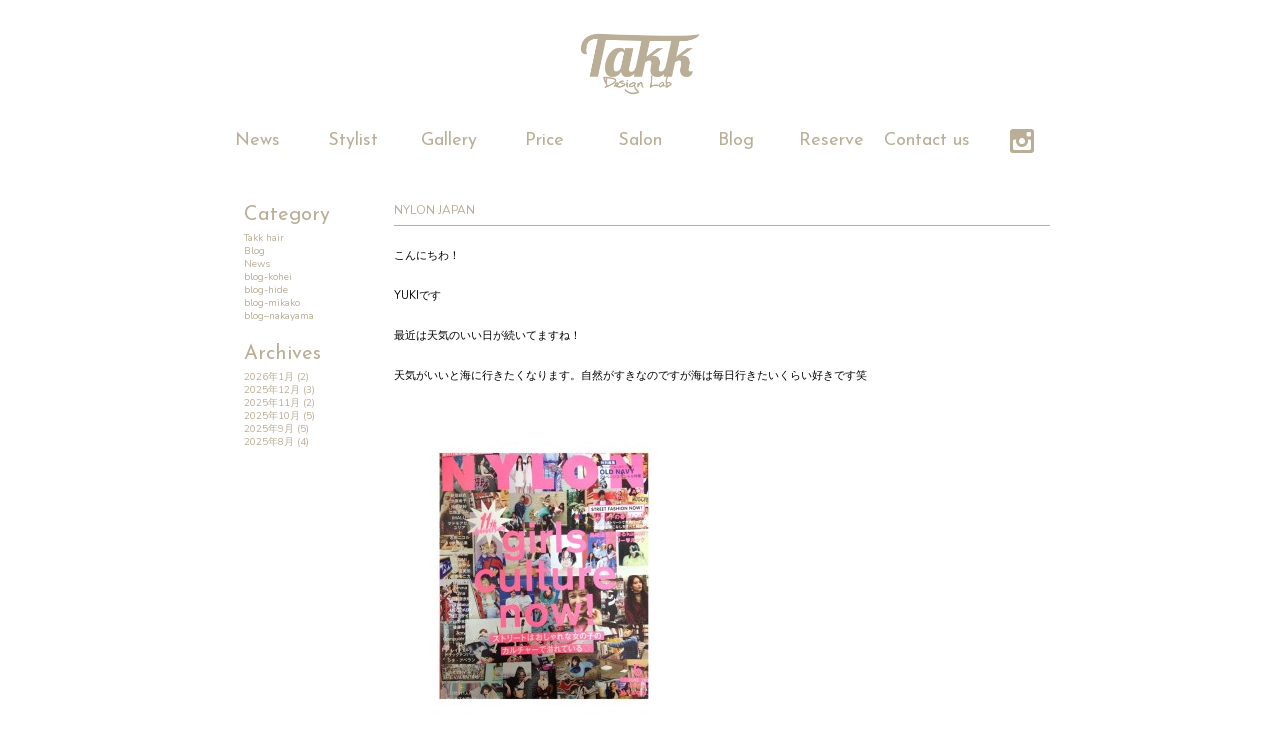

--- FILE ---
content_type: text/html; charset=UTF-8
request_url: http://takkhair.com/blog/20150511173730.html
body_size: 5855
content:
<!DOCTYPE html>
<!--[if IE 8]><html class="ie ie8"><![endif]-->
<!--[if IE 9]><html class="ie ie9"><![endif]-->
<!--[if !IE]><!-->
<html lang="ja">
<!--<![endif]-->

<head>
<meta charset="utf-8" />
<meta http-equiv="X-UA-Compatible" content="IE=Edge, chrome=1">
<title>NYLON JAPAN ｜ takk design lab</title>
<meta name="format-detection" content="telephone=no">
<meta name="viewport" content="width=device-width,initial-scale=1.0,minimum-scale=1.0,maximum-scale=3.0,user-scalable=yes" />


<!--stylesheet-->
<link rel="stylesheet" href="http://takkhair.com/wp-content/themes/takk_Theme/style.css?v=1" type="text/css" />
<link rel="stylesheet" href="http://netdna.bootstrapcdn.com/font-awesome/3.2.1/css/font-awesome.css" type="text/css" />
 <link href="https://fonts.googleapis.com/css?family=Josefin+Sans:300,400" rel="stylesheet">
 <link rel="stylesheet" href="http://takkhair.com/wp-content/themes/takk_Theme/css/re_style.css?ver=1.1.0" type="text/css" />



<!--jquery-->
<script src="http://ajax.googleapis.com/ajax/libs/jquery/1.8.3/jquery.min.js"></script>

<!--[if lte IE 8]>
<script src="http://takkhair.com/wp-content/themes/takk_Theme/js/html5shiv.js"></script>
<script src="http://takkhair.com/wp-content/themes/takk_Theme/js/jquery.backgroundSize.js"></script>
<script>
    jQuery(document).ready(function() {
        jQuery('NAME').css({backgroundSize: "cover"});
    });
</script>
<![endif]-->

<!--common js-->

<script src="http://takkhair.com/wp-content/themes/takk_Theme/js/owl.carousel.js"></script>

<script src="http://takkhair.com/wp-content/themes/takk_Theme/js/common.js"></script>


<!-- google analytics code// -->
<!-- //google analytics code -->

<link rel='dns-prefetch' href='//s.w.org' />
<link rel="alternate" type="application/rss+xml" title="takk design lab &raquo; NYLON JAPAN のコメントのフィード" href="http://takkhair.com/blog/20150511173730.html/feed" />
		<script type="text/javascript">
			window._wpemojiSettings = {"baseUrl":"https:\/\/s.w.org\/images\/core\/emoji\/2.4\/72x72\/","ext":".png","svgUrl":"https:\/\/s.w.org\/images\/core\/emoji\/2.4\/svg\/","svgExt":".svg","source":{"concatemoji":"http:\/\/takkhair.com\/wp-includes\/js\/wp-emoji-release.min.js?ver=4.9.3"}};
			!function(a,b,c){function d(a,b){var c=String.fromCharCode;l.clearRect(0,0,k.width,k.height),l.fillText(c.apply(this,a),0,0);var d=k.toDataURL();l.clearRect(0,0,k.width,k.height),l.fillText(c.apply(this,b),0,0);var e=k.toDataURL();return d===e}function e(a){var b;if(!l||!l.fillText)return!1;switch(l.textBaseline="top",l.font="600 32px Arial",a){case"flag":return!(b=d([55356,56826,55356,56819],[55356,56826,8203,55356,56819]))&&(b=d([55356,57332,56128,56423,56128,56418,56128,56421,56128,56430,56128,56423,56128,56447],[55356,57332,8203,56128,56423,8203,56128,56418,8203,56128,56421,8203,56128,56430,8203,56128,56423,8203,56128,56447]),!b);case"emoji":return b=d([55357,56692,8205,9792,65039],[55357,56692,8203,9792,65039]),!b}return!1}function f(a){var c=b.createElement("script");c.src=a,c.defer=c.type="text/javascript",b.getElementsByTagName("head")[0].appendChild(c)}var g,h,i,j,k=b.createElement("canvas"),l=k.getContext&&k.getContext("2d");for(j=Array("flag","emoji"),c.supports={everything:!0,everythingExceptFlag:!0},i=0;i<j.length;i++)c.supports[j[i]]=e(j[i]),c.supports.everything=c.supports.everything&&c.supports[j[i]],"flag"!==j[i]&&(c.supports.everythingExceptFlag=c.supports.everythingExceptFlag&&c.supports[j[i]]);c.supports.everythingExceptFlag=c.supports.everythingExceptFlag&&!c.supports.flag,c.DOMReady=!1,c.readyCallback=function(){c.DOMReady=!0},c.supports.everything||(h=function(){c.readyCallback()},b.addEventListener?(b.addEventListener("DOMContentLoaded",h,!1),a.addEventListener("load",h,!1)):(a.attachEvent("onload",h),b.attachEvent("onreadystatechange",function(){"complete"===b.readyState&&c.readyCallback()})),g=c.source||{},g.concatemoji?f(g.concatemoji):g.wpemoji&&g.twemoji&&(f(g.twemoji),f(g.wpemoji)))}(window,document,window._wpemojiSettings);
		</script>
		<style type="text/css">
img.wp-smiley,
img.emoji {
	display: inline !important;
	border: none !important;
	box-shadow: none !important;
	height: 1em !important;
	width: 1em !important;
	margin: 0 .07em !important;
	vertical-align: -0.1em !important;
	background: none !important;
	padding: 0 !important;
}
</style>
<!-- User set lightbox styles -->
<link rel='stylesheet' id='contact-form-7-css'  href='http://takkhair.com/wp-content/plugins/contact-form-7/includes/css/styles.css?ver=4.9.2' type='text/css' media='all' />
<link rel='stylesheet' id='wp-pagenavi-css'  href='http://takkhair.com/wp-content/plugins/wp-pagenavi/pagenavi-css.css?ver=2.70' type='text/css' media='all' />
<link rel='stylesheet' id='NextGEN-css'  href='http://takkhair.com/wp-content/plugins/nextgen-gallery/css/nggallery.css?ver=1.0.0' type='text/css' media='screen' />
<script type='text/javascript' src='http://takkhair.com/wp-includes/js/jquery/jquery.js?ver=1.12.4'></script>
<script type='text/javascript' src='http://takkhair.com/wp-includes/js/jquery/jquery-migrate.min.js?ver=1.4.1'></script>
<script type='text/javascript' src='http://takkhair.com/wp-content/themes/takk_Theme/js/jquery.masonry.min.js?ver=4.9.3'></script>
<script type='text/javascript' src='http://takkhair.com/wp-content/plugins/nextgen-gallery/js/jquery.cycle.all.min.js?ver=2.9995'></script>
<script type='text/javascript' src='http://takkhair.com/wp-content/plugins/nextgen-gallery/js/ngg.slideshow.min.js?ver=1.06'></script>
<link rel='https://api.w.org/' href='http://takkhair.com/wp-json/' />
<link rel="EditURI" type="application/rsd+xml" title="RSD" href="http://takkhair.com/xmlrpc.php?rsd" />
<link rel="wlwmanifest" type="application/wlwmanifest+xml" href="http://takkhair.com/wp-includes/wlwmanifest.xml" /> 
<link rel='prev' title='宇宙へ小旅行☆' href='http://takkhair.com/blog-hide/20150510133232.html' />
<link rel='next' title='向上心とタモリさんとjazz' href='http://takkhair.com/blog-hide/20150513113822.html' />
<link rel='shortlink' href='http://takkhair.com/?p=889' />
<link rel="alternate" type="application/json+oembed" href="http://takkhair.com/wp-json/oembed/1.0/embed?url=http%3A%2F%2Ftakkhair.com%2Fblog%2F20150511173730.html" />
<link rel="alternate" type="text/xml+oembed" href="http://takkhair.com/wp-json/oembed/1.0/embed?url=http%3A%2F%2Ftakkhair.com%2Fblog%2F20150511173730.html&#038;format=xml" />
<!-- <meta name="NextGEN" version="1.9.13" /> -->

<!-- All in One SEO Pack 2.2.3 by Michael Torbert of Semper Fi Web Design[-1,-1] -->
<link rel="author" href="http://google.com/+takkdesignlab武蔵野市" />
<meta name="description" itemprop="description" content="takk 吉祥寺　美容室 ヘアドネーション" />

<meta name="keywords" itemprop="keywords" content="takk 吉祥寺　美容室 ヘアドネーション" />

<link rel="canonical" href="http://takkhair.com/blog/20150511173730.html" />
<meta property="og:title" content="takk 吉祥寺　美容室 ヘアドネーション | takk design lab" />
<meta property="og:type" content="article" />
<meta property="og:url" content="http://takkhair.com/blog/20150511173730.html" />
<meta property="og:image" content="http://takkhair.com/wp-content/plugins/all-in-one-seo-pack/images/default-user-image.png" />
<meta property="og:site_name" content="takk design lab" />
<meta property="og:description" content="takk 吉祥寺　美容室 ヘアドネーション" />
<meta property="article:published_time" content="2015-05-11T17:37:30Z" />
<meta property="article:modified_time" content="2015-05-11T17:39:15Z" />
<meta name="twitter:card" content="summary" />
<meta name="twitter:description" content="takk 吉祥寺　美容室 ヘアドネーション" />
<meta itemprop="image" content="http://takkhair.com/wp-content/plugins/all-in-one-seo-pack/images/default-user-image.png" />
		<script type="text/javascript">
		  var _gaq = _gaq || [];
		  _gaq.push(['_setAccount', '70984364-1']);
		  _gaq.push(['_trackPageview']);
		  (function() {
		    var ga = document.createElement('script'); ga.type = 'text/javascript'; ga.async = true;
			ga.src = ('https:' == document.location.protocol ? 'https://ssl' : 'http://www') + '.google-analytics.com/ga.js';
		    var s = document.getElementsByTagName('script')[0]; s.parentNode.insertBefore(ga, s);
		  })();
		</script>
<!-- /all in one seo pack -->

<!-- Jetpack Open Graph Tags -->
<meta property="og:type" content="article" />
<meta property="og:title" content="NYLON JAPAN" />
<meta property="og:url" content="http://takkhair.com/blog/20150511173730.html" />
<meta property="og:description" content="こんにちわ！ &nbsp; YUKIです &nbsp; 最近は天気のいい日が続いてますね！ &nbsp; 天気&hellip;" />
<meta property="article:published_time" content="2015-05-11T08:37:30+00:00" />
<meta property="article:modified_time" content="2015-05-11T08:39:15+00:00" />
<meta property="og:site_name" content="takk design lab" />
<meta property="og:image" content="http://takkhair.com/wp-content/uploads/2015/05/IMG_7734.jpg" />
<meta property="og:image:width" content="843" />
<meta property="og:image:height" content="1024" />
<meta property="og:locale" content="ja_JP" />
<meta name="twitter:text:title" content="NYLON JAPAN" />
<meta name="twitter:image" content="http://takkhair.com/wp-content/uploads/2015/05/IMG_7734.jpg?w=640" />
<meta name="twitter:card" content="summary_large_image" />

</head>

<body id="single">

<div id="container">    

    <header id="header">
        <div id="branding">
         <a href="http://takkhair.com/"><img src="http://takkhair.com/wp-content/themes/takk_Theme/img/brand-screen-cut.png" alt="takk design lab"></a>
        </div><!-- //branding -->
        <div class="respo-menubox">
            <div id="toggle"><a>takk</a></div><!--//-->

            <ul id="menu" class="">
             <li class="sponly"><a href="http://takkhair.com">Home</a></li>
             <li><a href="http://takkhair.com/news">News</a></li>
             <li><a href="http://takkhair.com/stylist">Stylist</a></li>
             <li><a href="http://takkhair.com/gallery">Gallery</a></li>
             <li><a href="http://takkhair.com/price">Price</a></li>
             <li><a href="http://takkhair.com/salon">Salon</a></li>
             <li><a href="http://takkhair.com/blog">Blog</a></li>
                <li><a href="https://cs.appnt.me/shops/713/reserve" target="_blank">Reserve</a></li>
             <li><a href="http://takkhair.com/contact-us">Contact us</a></li>
             <li class="sns_icon">
              <a href="https://www.instagram.com/takk_design_lab/" target="_blank">
               <img src="http://takkhair.com/wp-content/themes/takk_Theme/img/icon-Insta.svg" alt="instagram">
              </a>
             </li>
            </ul>
        </div><!--//respo-menubox-->
    </header>

  
	<article  id="contents">
		
		<aside id="blogSideA">
			<section>
				<h2>Category</h2>
	<li class="cat-item cat-item-1"><a href="http://takkhair.com/category/takk_hair" >Takk hair</a>
</li>
	<li class="cat-item cat-item-3"><a href="http://takkhair.com/category/blog" >Blog</a>
</li>
	<li class="cat-item cat-item-4"><a href="http://takkhair.com/category/news" >News</a>
</li>
	<li class="cat-item cat-item-5"><a href="http://takkhair.com/category/blog-kohei" >blog-kohei</a>
</li>
	<li class="cat-item cat-item-6"><a href="http://takkhair.com/category/blog-hide" >blog-hide</a>
</li>
	<li class="cat-item cat-item-7"><a href="http://takkhair.com/category/blog-mikako" >blog-mikako</a>
</li>
	<li class="cat-item cat-item-266"><a href="http://takkhair.com/category/blog-nakayama" >blog–nakayama</a>
</li>
    		</section>
    		
    		<section>
    			<h2>Archives</h2>
    			<ul>	<li><a href='http://takkhair.com/2026/01'>2026年1月</a>&nbsp;(2)</li>
	<li><a href='http://takkhair.com/2025/12'>2025年12月</a>&nbsp;(3)</li>
	<li><a href='http://takkhair.com/2025/11'>2025年11月</a>&nbsp;(2)</li>
	<li><a href='http://takkhair.com/2025/10'>2025年10月</a>&nbsp;(5)</li>
	<li><a href='http://takkhair.com/2025/09'>2025年9月</a>&nbsp;(5)</li>
	<li><a href='http://takkhair.com/2025/08'>2025年8月</a>&nbsp;(4)</li>
</ul>
    		</section>    	
		</aside><!--//blogSideA-->    	


		<div id="" class="blogpost">
		
                

        <h2 class="nunito">NYLON JAPAN</h2>

        <p>
<p>こんにちわ！</p>
<p>&nbsp;</p>
<p>YUKIです</p>
<p>&nbsp;</p>
<p>最近は天気のいい日が続いてますね！</p>
<p>&nbsp;</p>
<p>天気がいいと海に行きたくなります。自然がすきなのですが海は毎日行きたいくらい好きです笑</p>
<p>&nbsp;</p>
<p>&nbsp;</p>
<p><a href="http://takkhair.com/wp-content/uploads/2015/05/IMG_8446.jpg"><img class="alignnone size-medium wp-image-890" src="http://takkhair.com/wp-content/uploads/2015/05/IMG_8446-300x300.jpg" alt="IMG_8446" width="300" height="300" srcset="http://takkhair.com/wp-content/uploads/2015/05/IMG_8446-300x300.jpg 300w, http://takkhair.com/wp-content/uploads/2015/05/IMG_8446-150x150.jpg 150w, http://takkhair.com/wp-content/uploads/2015/05/IMG_8446.jpg 1024w, http://takkhair.com/wp-content/uploads/2015/05/IMG_8446-200x200.jpg 200w" sizes="(max-width: 300px) 100vw, 300px" /></a></p>
<p>NYLONJAPAN×HAIRのCONTESTで受賞した作品が今月号のNYLONに載っています！！</p>
<p><a href="http://takkhair.com/wp-content/uploads/2015/05/IMG_8447-1.jpg"><img class="alignnone size-medium wp-image-891" src="http://takkhair.com/wp-content/uploads/2015/05/IMG_8447-1-300x300.jpg" alt="IMG_8447-1" width="300" height="300" srcset="http://takkhair.com/wp-content/uploads/2015/05/IMG_8447-1-300x300.jpg 300w, http://takkhair.com/wp-content/uploads/2015/05/IMG_8447-1-150x150.jpg 150w, http://takkhair.com/wp-content/uploads/2015/05/IMG_8447-1.jpg 1024w, http://takkhair.com/wp-content/uploads/2015/05/IMG_8447-1-200x200.jpg 200w" sizes="(max-width: 300px) 100vw, 300px" /></a></p>
<p>前回よりも大きく掲載されています！嬉しいです。書店に立ち寄ったらチェックしてみてください♪</p>
<p>&nbsp;</p>
<p>&nbsp;</p>
<p>最近のhair arrangeの紹介です☆</p>
<p><a href="http://takkhair.com/wp-content/uploads/2015/05/IMG_8181.jpg"><img class="alignnone size-medium wp-image-892" src="http://takkhair.com/wp-content/uploads/2015/05/IMG_8181-300x300.jpg" alt="IMG_8181" width="300" height="300" srcset="http://takkhair.com/wp-content/uploads/2015/05/IMG_8181-300x300.jpg 300w, http://takkhair.com/wp-content/uploads/2015/05/IMG_8181-150x150.jpg 150w, http://takkhair.com/wp-content/uploads/2015/05/IMG_8181.jpg 1024w, http://takkhair.com/wp-content/uploads/2015/05/IMG_8181-200x200.jpg 200w" sizes="(max-width: 300px) 100vw, 300px" /></a></p>
<p>&nbsp;</p>
<p>ふたつにわけてフィッシュボーンに編み込みまとめるスタイル</p>
<p>ルーズにほぐせば完成！</p>
<p><a href="http://takkhair.com/wp-content/uploads/2015/05/IMG_8191.jpg"><img class="alignnone size-medium wp-image-893" src="http://takkhair.com/wp-content/uploads/2015/05/IMG_8191-300x300.jpg" alt="IMG_8191" width="300" height="300" srcset="http://takkhair.com/wp-content/uploads/2015/05/IMG_8191-300x300.jpg 300w, http://takkhair.com/wp-content/uploads/2015/05/IMG_8191-150x150.jpg 150w, http://takkhair.com/wp-content/uploads/2015/05/IMG_8191.jpg 1024w, http://takkhair.com/wp-content/uploads/2015/05/IMG_8191-200x200.jpg 200w" sizes="(max-width: 300px) 100vw, 300px" /></a></p>
<p>ゆるっとまとめてカラーピンでオシャレ感アップ！</p>
<p><a href="http://takkhair.com/wp-content/uploads/2015/05/IMG_8609.jpg"><img class="alignnone size-medium wp-image-894" src="http://takkhair.com/wp-content/uploads/2015/05/IMG_8609-300x300.jpg" alt="IMG_8609" width="300" height="300" srcset="http://takkhair.com/wp-content/uploads/2015/05/IMG_8609-300x300.jpg 300w, http://takkhair.com/wp-content/uploads/2015/05/IMG_8609-150x150.jpg 150w, http://takkhair.com/wp-content/uploads/2015/05/IMG_8609.jpg 1024w, http://takkhair.com/wp-content/uploads/2015/05/IMG_8609-200x200.jpg 200w" sizes="(max-width: 300px) 100vw, 300px" /></a></p>
<p>編み込んだりねじったりを繰り返して一本にまとめたスタイル</p>
<p>&nbsp;</p>
<p>暑い日にはアレンジでまとめてお出掛けしてみては♪</p>
<p>&nbsp;</p>
<p>アレンジの紹介でした！</p>
<p>&nbsp;</p>
<p>&nbsp;</p>
<p>&nbsp;</p>
<p>YUKI</p>
<p>&nbsp;</p>
<p>&nbsp;</p>
<p>&nbsp;</p>
<p>&nbsp;</p>
</p>        
        
<div class="postfooter">

 <div class="info">
  <p>Category:<span><a href="http://takkhair.com/category/blog" rel="category tag">Blog</a></span></p>
  <p>Tag:<span></span></p>
  <p>Posted:<time>2015/05/11</time></p>
 </div><!--//info-->

 


 <div class="snsbox">
  <a href="http://www.facebook.com/sharer.php?src=bm&u=http%3A%2F%2Ftakkhair.com%2Fblog%2F20150511173730.html&amp;t=NYLON+JAPAN++%EF%BD%9Ctakk+design+lab" onclick="javascript:window.open(this.href, '', 'menubar=no,toolbar=no,resizable=yes,scrollbars=yes,height=300,width=600');return false;">
   <i class="icon-facebook"></i>
  </a>

  <a href="http://twitter.com/intent/tweet?url=http%3A%2F%2Ftakkhair.com%2Fblog%2F20150511173730.html&text=NYLON+JAPAN++%EF%BD%9Ctakk+design+lab" onclick="javascript:window.open(this.href, '', 'menubar=no,toolbar=no,resizable=yes,scrollbars=yes,height=300,width=600');return false;">
   <i class="icon-twitter"></i>
  </a>

  <a href="https://plus.google.com/share?url=http%3A%2F%2Ftakkhair.com%2Fblog%2F20150511173730.html" onclick="javascript:window.open(this.href, '', 'menubar=no,toolbar=no,resizable=yes,scrollbars=yes,height=600,width=500');return false;">
   <i class="icon-google-plus"></i>
  </a>


  <a href="http://www.pictame.com/place/takk-design-lab/478217579" target="_blank">
   <img src="http://takkhair.com/wp-content/themes/takk_Theme/img/icon-Insta.svg" alt="">
  </a>


 </div><!--//snsbox-->





</div><!--//postfooter-->
                
                
    </div><!-- //post -->
    
    <aside id="blogSideB">
			<section>
				<h2>Category</h2>
	<li class="cat-item cat-item-1"><a href="http://takkhair.com/category/takk_hair" >Takk hair</a>
</li>
	<li class="cat-item cat-item-3"><a href="http://takkhair.com/category/blog" >Blog</a>
</li>
	<li class="cat-item cat-item-4"><a href="http://takkhair.com/category/news" >News</a>
</li>
	<li class="cat-item cat-item-5"><a href="http://takkhair.com/category/blog-kohei" >blog-kohei</a>
</li>
	<li class="cat-item cat-item-6"><a href="http://takkhair.com/category/blog-hide" >blog-hide</a>
</li>
	<li class="cat-item cat-item-7"><a href="http://takkhair.com/category/blog-mikako" >blog-mikako</a>
</li>
	<li class="cat-item cat-item-266"><a href="http://takkhair.com/category/blog-nakayama" >blog–nakayama</a>
</li>
    		</section>
    		
    		<section>
    			<h2>Archives</h2>
    			<ul>	<li><a href='http://takkhair.com/2026/01'>2026年1月</a>&nbsp;(2)</li>
	<li><a href='http://takkhair.com/2025/12'>2025年12月</a>&nbsp;(3)</li>
	<li><a href='http://takkhair.com/2025/11'>2025年11月</a>&nbsp;(2)</li>
	<li><a href='http://takkhair.com/2025/10'>2025年10月</a>&nbsp;(5)</li>
	<li><a href='http://takkhair.com/2025/09'>2025年9月</a>&nbsp;(5)</li>
	<li><a href='http://takkhair.com/2025/08'>2025年8月</a>&nbsp;(4)</li>
</ul>
    		</section>    	
		</aside><!--//blogSideA-->   

</div><!-- //contents -->    
      
<div class="clearfix"></div>

    <footer id="footer" class="nunito">
     <p class="nunito">(C) 2026 株式会社 ヨッタ. All Rights Reserved.</p>
    </footer><!--//footer-->


</div><!-- //#container -->



<!--Device.js-->
<script src="http://takkhair.com/wp-content/themes/takk_Theme/js/device.js"></script>


<!-- Lightbox Plus ColorBox v2.6/1.3.32 - 2013.01.24 - Message: 0-->
<script type="text/javascript">
jQuery(document).ready(function($){
  $("a[rel*=lightbox]").colorbox({transition:"fade",speed:500,width:"100%",initialWidth:false,initialHeight:false,maxWidth:"40%",maxHeight:false,opacity:0.8,current:" {current}  {total}",previous:"",next:"",overlayClose:false,loop:false,scrolling:false,escKey:false,arrowKey:false,top:false,right:false,bottom:false,left:false,fixed:true});
});
</script>
<script type='text/javascript'>
/* <![CDATA[ */
var wpcf7 = {"apiSettings":{"root":"http:\/\/takkhair.com\/wp-json\/contact-form-7\/v1","namespace":"contact-form-7\/v1"},"recaptcha":{"messages":{"empty":"\u3042\u306a\u305f\u304c\u30ed\u30dc\u30c3\u30c8\u3067\u306f\u306a\u3044\u3053\u3068\u3092\u8a3c\u660e\u3057\u3066\u304f\u3060\u3055\u3044\u3002"}}};
/* ]]> */
</script>
<script type='text/javascript' src='http://takkhair.com/wp-content/plugins/contact-form-7/includes/js/scripts.js?ver=4.9.2'></script>
<script type='text/javascript' src='http://takkhair.com/wp-content/plugins/lightbox-plus/js/jquery.colorbox.1.3.32.js?ver=1.3.32'></script>
<script type='text/javascript' src='http://takkhair.com/wp-includes/js/wp-embed.min.js?ver=4.9.3'></script>
</body>
</html>


--- FILE ---
content_type: text/css
request_url: http://takkhair.com/wp-content/themes/takk_Theme/style.css?v=1
body_size: 132
content:
/*
Theme Name: Takk hair THEMES Ver.1.1.0
Description: Takk hair Website
Author: Treat Delivery Service
*/
@import "css/style.css";

--- FILE ---
content_type: image/svg+xml
request_url: http://takkhair.com/wp-content/themes/takk_Theme/img/icon-Insta.svg
body_size: 325
content:
<svg id="レイヤー_1" data-name="レイヤー 1" xmlns="http://www.w3.org/2000/svg" viewBox="0 0 32 32"><defs><style>.cls-1{fill:#baae97;}</style></defs><title>icon-Insta</title><path class="cls-1" d="M28,0H4A4,4,0,0,0,0,4V28a4,4,0,0,0,4,4H28a4,4,0,0,0,4-4V4A4,4,0,0,0,28,0ZM16,12c3.68,0,4,4,4,4a3.82,3.82,0,0,1-4,4,3.82,3.82,0,0,1-4-4S12.32,12,16,12ZM28,26a2,2,0,0,1-2,2H6a2,2,0,0,1-2-2V16a2,2,0,0,1,2-2H8.28A7.86,7.86,0,0,0,8,16a8,8,0,1,0,15.72-2H26a2,2,0,0,1,2,2ZM28,8a2,2,0,0,1-2,2H24a2,2,0,0,1-2-2V6a2,2,0,0,1,2-2h2a2,2,0,0,1,2,2Z"/></svg>